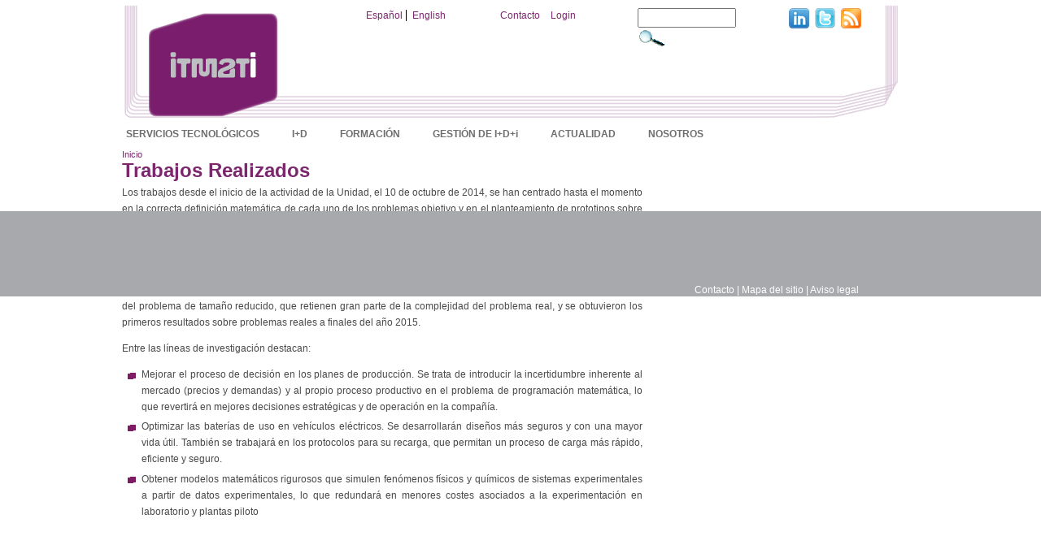

--- FILE ---
content_type: text/html; charset=utf-8
request_url: http://www.itmati.com/trabajos-realizados
body_size: 20159
content:
<!DOCTYPE html PUBLIC "-//W3C//DTD XHTML 1.0 Strict//EN"
  "http://www.w3.org/TR/xhtml1/DTD/xhtml1-strict.dtd">
<html xmlns="http://www.w3.org/1999/xhtml" xml:lang="es" lang="es" dir="ltr">
  <head>
<meta http-equiv="Content-Type" content="text/html; charset=utf-8" />
    <meta http-equiv="Content-Type" content="text/html; charset=utf-8" />
<link rel="shortcut icon" href="/misc/favicon.ico" type="image/x-icon" />
    <title>Trabajos Realizados | Itmati</title>
    
    <link type="text/css" rel="stylesheet" media="all" href="/modules/node/node.css?I" />
<link type="text/css" rel="stylesheet" media="all" href="/modules/system/defaults.css?I" />
<link type="text/css" rel="stylesheet" media="all" href="/modules/system/system.css?I" />
<link type="text/css" rel="stylesheet" media="all" href="/modules/system/system-menus.css?I" />
<link type="text/css" rel="stylesheet" media="all" href="/modules/user/user.css?I" />
<link type="text/css" rel="stylesheet" media="all" href="/sites/all/modules/cck/theme/content-module.css?I" />
<link type="text/css" rel="stylesheet" media="all" href="/sites/all/modules/ckeditor/ckeditor.css?I" />
<link type="text/css" rel="stylesheet" media="all" href="/sites/all/modules/ctools/css/ctools.css?I" />
<link type="text/css" rel="stylesheet" media="all" href="/sites/all/modules/date/date.css?I" />
<link type="text/css" rel="stylesheet" media="all" href="/sites/all/modules/date/date_popup/themes/datepicker.css?I" />
<link type="text/css" rel="stylesheet" media="all" href="/sites/all/modules/date/date_popup/themes/jquery.timeentry.css?I" />
<link type="text/css" rel="stylesheet" media="all" href="/sites/all/modules/epublish/epublish.css?I" />
<link type="text/css" rel="stylesheet" media="all" href="/sites/all/modules/filefield/filefield.css?I" />
<link type="text/css" rel="stylesheet" media="all" href="/sites/all/modules/lightbox2/css/lightbox.css?I" />
<link type="text/css" rel="stylesheet" media="all" href="/sites/all/modules/mollom/mollom.css?I" />
<link type="text/css" rel="stylesheet" media="all" href="/sites/all/modules/nice_menus/nice_menus.css?I" />
<link type="text/css" rel="stylesheet" media="all" href="/sites/all/modules/nice_menus/nice_menus_default.css?I" />
<link type="text/css" rel="stylesheet" media="all" href="/sites/all/modules/node_gallery/node_gallery.css?I" />
<link type="text/css" rel="stylesheet" media="all" href="/sites/all/modules/panels/css/panels.css?I" />
<link type="text/css" rel="stylesheet" media="all" href="/modules/forum/forum.css?I" />
<link type="text/css" rel="stylesheet" media="all" href="/sites/all/modules/cck/modules/fieldgroup/fieldgroup.css?I" />
<link type="text/css" rel="stylesheet" media="all" href="/sites/all/modules/views/css/views.css?I" />
<link type="text/css" rel="stylesheet" media="all" href="/sites/all/themes/itmati/style.css?I" />
<link type="text/css" rel="stylesheet" media="print" href="/sites/all/themes/itmati/print.css?I" />
    <script type="text/javascript" src="/misc/jquery.js?I"></script>
<script type="text/javascript" src="/misc/drupal.js?I"></script>
<script type="text/javascript" src="/sites/default/files/languages/es_b6549bac986ba1f3d1c36d0703bd9af2.js?I"></script>
<script type="text/javascript" src="/sites/all/modules/epublish/epublish.js?I"></script>
<script type="text/javascript" src="/sites/all/modules/google_analytics/googleanalytics.js?I"></script>
<script type="text/javascript" src="/sites/all/modules/lightbox2/js/lightbox.js?I"></script>
<script type="text/javascript" src="/sites/all/modules/nice_menus/superfish/js/superfish.js?I"></script>
<script type="text/javascript" src="/sites/all/modules/nice_menus/superfish/js/jquery.bgiframe.min.js?I"></script>
<script type="text/javascript" src="/sites/all/modules/nice_menus/superfish/js/jquery.hoverIntent.minified.js?I"></script>
<script type="text/javascript" src="/sites/all/modules/nice_menus/nice_menus.js?I"></script>
<script type="text/javascript" src="/sites/all/modules/panels/js/panels.js?I"></script>
<script type="text/javascript" src="/sites/all/modules/views_slideshow/js/views_slideshow.js?I"></script>
<script type="text/javascript">
<!--//--><![CDATA[//><!--
jQuery.extend(Drupal.settings, { "basePath": "/", "googleanalytics": { "trackOutgoing": 1, "trackMailto": 1, "trackDownload": 1, "trackDownloadExtensions": "7z|aac|arc|arj|asf|asx|avi|bin|csv|doc|exe|flv|gif|gz|gzip|hqx|jar|jpe?g|js|mp(2|3|4|e?g)|mov(ie)?|msi|msp|pdf|phps|png|ppt|qtm?|ra(m|r)?|sea|sit|tar|tgz|torrent|txt|wav|wma|wmv|wpd|xls|xml|z|zip" }, "lightbox2": { "rtl": "0", "file_path": "/(\\w\\w/)system/files", "default_image": "/sites/all/modules/lightbox2/images/brokenimage.jpg", "border_size": 10, "font_color": "000", "box_color": "fff", "top_position": "", "overlay_opacity": "0.8", "overlay_color": "000", "disable_close_click": 1, "resize_sequence": 0, "resize_speed": 400, "fade_in_speed": 400, "slide_down_speed": 600, "use_alt_layout": 0, "disable_resize": 0, "disable_zoom": 1, "force_show_nav": 0, "show_caption": 1, "loop_items": 0, "node_link_text": "", "node_link_target": 0, "image_count": "Imagen !current de !total", "video_count": "Video !current of !total", "page_count": "Página !current de !total", "lite_press_x_close": "press \x3ca href=\"#\" onclick=\"hideLightbox(); return FALSE;\"\x3e\x3ckbd\x3ex\x3c/kbd\x3e\x3c/a\x3e to close", "download_link_text": "", "enable_login": false, "enable_contact": false, "keys_close": "c x 27", "keys_previous": "p 37", "keys_next": "n 39", "keys_zoom": "z", "keys_play_pause": "32", "display_image_size": "original", "image_node_sizes": "()", "trigger_lightbox_classes": "", "trigger_lightbox_group_classes": "", "trigger_slideshow_classes": "", "trigger_lightframe_classes": "", "trigger_lightframe_group_classes": "", "custom_class_handler": 0, "custom_trigger_classes": "", "disable_for_gallery_lists": true, "disable_for_acidfree_gallery_lists": true, "enable_acidfree_videos": true, "slideshow_interval": 5000, "slideshow_automatic_start": true, "slideshow_automatic_exit": true, "show_play_pause": true, "pause_on_next_click": false, "pause_on_previous_click": true, "loop_slides": false, "iframe_width": 600, "iframe_height": 400, "iframe_border": 1, "enable_video": 0 }, "nice_menus_options": { "delay": 800, "speed": 1 } });
//--><!]]>
</script>
        <!--[if lt IE 7]>
      <link type="text/css" rel="stylesheet" media="all" href="/sites/all/themes/itmati/fix-ie.css" />    <![endif]-->
      </head>
  <body >

<!-- Layout -->
      <div id="header-region" class="clear-block"><div id="block-block-5" class="clear-block block block-block">


  <div class="content"><ul>
	<li>
		<a href="http://www.linkedin.com/groups/ITMATI-Interacci%C3%B3n-Matem%C3%A1tica-Industria-4992126?gid=4992126&amp;mostPopular=&amp;trk=tyah" target="_blank"><img src="/sites/all/themes/itmati/images/linkedin.jpg" /></a></li>
	<li>
		<a href="http://twitter.com/itmati" target="_blank"><img src="/sites/all/themes/itmati/images/twitter.jpg" /></a></li>
	<li>
		<a href="http://itmati.com/rss.xml" target="_blank"><img src="/sites/all/themes/itmati/images/rss.jpg" /></a></li>
</ul>
</div>
</div>
<div id="block-search-0" class="clear-block block block-search">


  <div class="content"><form action="/trabajos-realizados"  accept-charset="UTF-8" method="post" id="search-block-form">
<div><div class="container-inline">
  <div class="form-item" id="edit-search-block-form-1-wrapper">
 <label for="edit-search-block-form-1">Buscar en este sitio: </label>
 <input type="text" maxlength="128" name="search_block_form" id="edit-search-block-form-1" size="15" value="" title="Escriba lo que quiere buscar." class="form-text" />
</div>
<input type="image" name="" id=""  class="form-submit" src="/sites/all/themes/itmati/images/lupaTrans.gif" />
<input type="hidden" name="form_build_id" id="form-0ac22f866849f55ef411e50db84e4257" value="form-0ac22f866849f55ef411e50db84e4257"  />
<input type="hidden" name="form_id" id="edit-search-block-form" value="search_block_form"  />
</div>

</div></form>
</div>
</div>
<div id="block-block-4" class="clear-block block block-block">


  <div class="content"><ul>
<li>
		<a href="contacto">Contacto</a></li>
<li>
		<a href="/user">Login</a></li>
</ul>
</div>
</div>
<div id="block-locale-0" class="clear-block block block-locale">


  <div class="content"><ul><li class="es first active"><a href="/trabajos-realizados" class="language-link active">Español</a></li>
<li class="en last"><a href="/en/work-results" class="language-link">English</a></li>
</ul></div>
</div>
    
  </div>

    <div id="wrapper">
    <div id="container" class="clear-block">

      <div id="header">
        <div id="logo-floater">
        <h1><a href="/" title=""><img src="/sites/default/files/itmati_logo.png" alt="" id="logo" /></a></h1>        </div>
                          <ul class="nice-menu nice-menu-down" id="nice-menu-0"><li class="menu-210 menuparent menu-path-node-3 first  odd "><a href="/servicios-tecnol%C3%B3gicos" title="">SERVICIOS TECNOLÓGICOS</a><ul><li class="menu-262 menu-path-node-21 first  odd "><a href="/sectores" title="">Sectores</a></li>
<li class="menu-263 menu-path-node-22 even "><a href="/desarrollo-de-soluciones" title="">Desarrollo de soluciones</a></li>
<li class="menu-265 menu-path-node-24 odd "><a href="/asesor%C3%ADa-tecnol%C3%B3gica" title="">Asesoría tecnológica</a></li>
<li class="menu-266 menu-path-node-25 even "><a href="/desarrollo-de-software" title="">Desarrollo de software</a></li>
<li class="menu-267 menu-path-node-26 odd "><a href="/nuestros-expertos" title="">Nuestros expertos</a></li>
<li class="menu-268 menu-path-node-62 even "><a href="/gestores-de-transferencia-de-tecnologia-e-innovacion" title="">Gestores de transferencia de tecnología e innovación</a></li>
<li class="menu-3357 menu-path-node-27032 odd "><a href="/traductores-de-tecnolog%C3%ADa" title="">Traductores de tecnología</a></li>
<li class="menu-269 menu-path-node-28 even "><a href="/investigadores-cient%C3%ADficos-y-expertos-en-tecnolog%C3%ADa-matem%C3%A1tica" title="">Investigadores</a></li>
<li class="menu-270 menu-path-node-29 odd "><a href="/casos_de_exito" title="">Casos de éxito</a></li>
<li class="menu-271 menu-path-node-30 even "><a href="/clientespartners" title="">Clientes/partners</a></li>
<li class="menu-272 menu-path-node-31 odd  last "><a href="/cat%C3%A1logos-pdf" title="">Catálogos pdf</a></li>
</ul>
</li>
<li class="menu-225 menuparent menu-path-node-4 even "><a href="/id" title="">I+D</a><ul><li class="menu-421 menu-path-node-110 first  odd "><a href="/lineas_investigacion">Líneas de Investigación</a></li>
<li class="menu-3350 menu-path-node-26494 even "><a href="/UMI_unidadmixtainvestigacion" title="">UMI Repsol-ITMATI</a></li>
<li class="menu-3352 menu-path-node-26505 odd "><a href="/red_tmati" title="">Red TMATI</a></li>
<li class="menu-3361 menu-path-node-29278 even "><a href="/proyectos-europeos" title="">Proyectos Europeos</a></li>
<li class="menu-274 menu-path-node-33 odd "><a href="/id-bajo-contrato" title="">I+D bajo contrato</a></li>
<li class="menu-277 menu-path-node-36 even  last "><a href="/publicaciones" title="">Publicaciones</a></li>
</ul>
</li>
<li class="menu-226 menuparent menu-path-node-5 odd "><a href="/formaci%C3%B3n-0" title="">FORMACIÓN</a><ul><li class="menu-278 menu-path-node-37 first  odd "><a href="/cursos" title="">Cursos</a></li>
<li class="menu-279 menu-path-node-38 even "><a href="/jornadas-workshops-talleres-foros" title="">Jornadas, workshops, talleres, foros</a></li>
<li class="menu-280 menu-path-node-39 odd  last "><a href="/formadores-tecnol%C3%B3gicos" title="">Formadores tecnológicos</a></li>
</ul>
</li>
<li class="menu-227 menuparent menu-path-node-6 even "><a href="/gesti%C3%B3n-de-idi" title="">GESTIÓN DE I+D+i</a><ul><li class="menu-282 menu-path-node-41 first  odd "><a href="/gesti%C3%B3n-de-proyectos" title="">Gestión de proyectos</a></li>
<li class="menu-283 menu-path-node-42 even "><a href="/protecci%C3%B3n-de-resultados" title="">Protección de resultados</a></li>
<li class="menu-284 menu-path-node-43 odd "><a href="/financiaci%C3%B3n" title="">Financiación</a></li>
<li class="menu-285 menu-path-node-44 even "><a href="/transferencia-de-tecnolog%C3%ADa" title="">Transferencia de tecnología</a></li>
<li class="menu-286 menu-path-node-45 odd "><a href="/gesti%C3%B3n-de-innovaci%C3%B3n" title="">Gestión de innovación</a></li>
<li class="menu-303 menu-path-node-62 even "><a href="/gestores-de-transferencia-de-tecnologia-e-innovacion" title="">Gestores de transferencia de tecnología e innovación</a></li>
<li class="menu-3358 menu-path-node-27032 odd "><a href="/traductores-de-tecnolog%C3%ADa" title="">Traductores de tecnología</a></li>
<li class="menu-287 menu-path-node-46 even  last "><a href="/modelo-de-negocio" title="">Modelo de negocio</a></li>
</ul>
</li>
<li class="menu-231 menuparent menu-path-node-9 odd "><a href="/actualidad-0" title="">ACTUALIDAD</a><ul><li class="menu-288 menu-path-node-47 first  odd "><a href="/agendacalendarioactos" title="">Agenda/Calendario/Actos</a></li>
<li class="menu-289 menu-path-node-48 even "><a href="/noticias" title="">Noticias</a></li>
<li class="menu-290 menu-path-node-49 odd "><a href="/itmati-en-medios" title="">ITMATI en medios</a></li>
<li class="menu-292 menu-path-node-51 even "><a href="/boletinesnewsletter" title="">Boletines/Newsletter</a></li>
<li class="menu-291 menu-path-node-50 odd "><a href="/documentos" title="">Documentos</a></li>
<li class="menu-281 menu-path-node-40 even "><a href="/divulgaci%C3%B3n" title="">Divulgación</a></li>
<li class="menu-623 menu-path-node-245 odd "><a href="/enlaces">Enlaces</a></li>
<li class="menu-625 menu-path-node-247 even  last "><a href="/galer%C3%ADa">Galería</a></li>
</ul>
</li>
<li class="menu-232 menuparent menu-path-node-10 even  last "><a href="/nosotros-0" title="">NOSOTROS</a><ul><li class="menu-294 menu-path-node-53 first  odd "><a href="/qu%C3%A9-hacemos" title="">Qué hacemos</a></li>
<li class="menu-627 menu-path-node-249 even "><a href="/documentaci%C3%B3n" title="">Documentación</a></li>
<li class="menu-3355 menu-path-itmaticom-secrevirtual-menuhtml odd "><a href="http://www.itmati.com/secrevirtual/menu.html" title="">Secretaría virtual</a></li>
<li class="menu-301 menu-path-node-60 even "><a href="/contacto" title="">Contacto</a></li>
<li class="menu-302 menu-path-node-61 odd  last "><a href="/donde-estamos" title="">Dónde estamos</a></li>
</ul>
</li>
</ul>
                                          
      </div> <!-- /header -->      

            <div class="breadcrumb"><a href="/">Inicio</a></div>      <div id="center-interna"> 
      <div id="squeeze-interna"> 
                              <h2>Trabajos Realizados</h2>                                                  <div class="clear-block">
                       
            <div id="node-26495" class="node">



  
  <div class="content clear-block">
      <div class="rtejustify">
	Los trabajos desde el inicio de la actividad de la Unidad, el 10 de octubre de 2014, se han centrado hasta el momento en la correcta definici&oacute;n matem&aacute;tica de cada uno de los problemas objetivo y en el planteamiento de prototipos sobre los que testear los m&eacute;todos m&aacute;s prometedores. Los problemas van a ser &ldquo;atacados&rdquo; tanto con t&eacute;cnicas matem&aacute;ticas como computacionales y es muy importante, en una primera etapa, definir el problema desde el punto de vista matem&aacute;tico de una manera que sea ventajosa para su resoluci&oacute;n para, a continuaci&oacute;n, dise&ntilde;ar los algoritmos y m&eacute;todos m&aacute;s adecuados para su implementaci&oacute;n en recursos computacionales bien ya existentes o bien configurados ad-hoc para el problema en cuesti&oacute;n. Este trabajo de evaluaci&oacute;n de m&eacute;todos se realiz&oacute; con prototipos del problema de tama&ntilde;o reducido, que retienen gran parte de la complejidad del problema real, y se obtuvieron los primeros resultados sobre problemas reales a finales del a&ntilde;o 2015.
<p>Entre las l&iacute;neas de investigaci&oacute;n destacan:</p>
<ul>
<li>
			Mejorar el proceso de decisi&oacute;n en los planes de producci&oacute;n. Se trata de introducir la incertidumbre inherente al mercado (precios y demandas) y al propio proceso productivo en el problema de programaci&oacute;n matem&aacute;tica, lo que revertir&aacute; en mejores decisiones estrat&eacute;gicas y de operaci&oacute;n en la compa&ntilde;&iacute;a.</li>
<li>
			Optimizar las bater&iacute;as de uso en veh&iacute;culos el&eacute;ctricos. Se desarrollar&aacute;n dise&ntilde;os m&aacute;s seguros y con una mayor vida &uacute;til. Tambi&eacute;n se trabajar&aacute; en los protocolos para su recarga, que permitan un proceso de carga m&aacute;s r&aacute;pido, eficiente y seguro.</li>
<li>
			Obtener modelos matem&aacute;ticos rigurosos que simulen fen&oacute;menos f&iacute;sicos y qu&iacute;micos de sistemas experimentales a partir de datos experimentales, lo que redundar&aacute; en menores costes asociados a la experimentaci&oacute;n en laboratorio y plantas piloto</li>
</ul>
</div>
<p></p>
  </div>

  <div class="clear-block">
    <div class="meta">
        </div>

          <div class="links"><ul class="links inline"><li class="node_translation_en first last"><a href="/en/work-results" title="Work Results" class="translation-link">English</a></li>
</ul></div>
    
  </div>

</div>
            
                        
                        
                                    
          </div>
          <!---->
      </div></div> <!-- /.left-corner, /.right-corner, /#squeeze, /#center -->

                  

    </div> <!-- /container -->
  </div>
<!-- /layout -->
<div id="footer">
<div id="block-block-1" class="clear-block block block-block">


  <div class="content"><div id="pie-center" style="background-color:#a8a9ad">
<table align="center" border="0" cellpadding="1" cellspacing="1">
<tbody>
<tr>
<td>
					<a href="http://www.itmati.com" target="_self"><img alt="ITMATI" src="/sites/default/files/logo_itmati_portada.png" /></a></td>
<td style="color: rgb(255, 255, 255); font-family: Tahoma; line-height: 14px; font-size: 12px;">
<div class="rteleft">
						<strong>CONTACTO</strong></div>
<div class="rteleft">
						Unidad de Innovaci&oacute;n y Transferencia de Matem&aacute;tica a la Industria</div>
<div class="rteleft">
<div>
							Campus Vida</div>
<div>
							15782. Santiago de Compostela, Espa&ntilde;a</div>
<div>
							Tlf.: +34 881 813 357 / 881 813 223</div>
</div>
</td>
<td>
<table align="left" border="0" cellpadding="0" cellspacing="0">
<tbody>
<tr>
<td>
									<a href="http://www.udc.es/" target="_blank"><img alt="UDC" src="/sites/default/files/logo_udc.png" /></a></td>
<td>
									<a href="http://www.usc.es/" target="_blank"><img alt="USC" src="/sites/default/files/logo_usc.png" /></a></td>
<td>
									<a href="http://www.uvigo.es/" target="_blank"><img alt="UVIGO" src="/sites/default/files/logo_uvigo.png" /></a></td>
</tr>
</tbody>
</table>
</td>
</tr>
</tbody>
</table>
</div>
<p></p>
</div>
</div>
<div id="block-block-2" class="clear-block block block-block">


  <div class="content"><div id="pie-enlaces">
	<a href="/contacto"><span style="color:#fff;">Contacto</span></a> <span style="color:#fff;">|</span> <a href="/sitemap"><span style="color:#ffffff;">Mapa del sitio</span></a> <span style="color:#fff;">|</span> <a href="/aviso-legal"><span style="color:#ffffff;">Aviso legal</span></a></div>
</div>
</div>
</div>
      <script type="text/javascript">
<!--//--><![CDATA[//><!--
var _gaq = _gaq || [];_gaq.push(["_setAccount", "UA-35946639-1"]);_gaq.push(["_trackPageview"]);(function() {var ga = document.createElement("script");ga.type = "text/javascript";ga.async = true;ga.src = ("https:" == document.location.protocol ? "https://ssl" : "http://www") + ".google-analytics.com/ga.js";var s = document.getElementsByTagName("script")[0];s.parentNode.insertBefore(ga, s);})();
//--><!]]>
</script>
  </body>
</html>



--- FILE ---
content_type: text/css
request_url: http://www.itmati.com/sites/all/themes/itmati/style.css?I
body_size: 35707
content:

/**
 * Garland, for Drupal 6.x
 * Stefan Nagtegaal, iStyledThis [dot] nl
 * Steven Wittens, acko [dot] net`
 *
 * If you use a customized color scheme, you must regenerate it after
 * modifying this file.
 */

/**
 * Generic elements
 */
body {
  padding: 0;
  font: 12px/170% Verdana, sans-serif;
  color: #494949;
  margin:0;
  padding:0;
}

input {
  font: 12px/100% Verdana, sans-serif;
  color: #494949;
}

textarea, select {
  font: 12px/160% Verdana, sans-serif;
  color: #494949;
}

h1, h2, h3, h4, h5, h6 {
  margin: 0;
  padding: 0;
  font-weight: normal;
  font-family: Helvetica, Arial, sans-serif;
}

h1 {
  font-size: 170%;
}

h2 {
  font-size: 24px;
  font-weight: bold;
  color:#7c266d;
}
h2#nodo{
  font-size: 18px;  
}

h3 {
  font-size: 140%;
}

h4 {
  font-size: 130%;
}

h5 {
  font-size: 120%;
}

h6 {
  font-size: 110%;
}

ul, quote, code, fieldset {
  margin: .5em 0;
}



a:link, a:visited {
  color:#7C266D;
  text-decoration: none;
}

a:hover {
  color:#7C266D;
  text-decoration: underline;
}

a:active, a.active {
  color:#7C266D;
}

hr {
  margin: 0;
  padding: 0;
  border: none;
  height: 1px;
  background: #5294c1;
}

ul {
  margin: 0.5em 0 1em;
  padding: 0;
}

ol {
  margin: 0.75em 0 1.25em;
  padding: 0;
}

ol li, ul li {
  margin: 0.4em 0 0.4em .5em; /* LTR */
}

ul.menu, .item-list ul {
  margin: 0.35em 0 0 -0.5em; /* LTR */
  padding: 0;
}

ul.menu ul, .item-list ul ul {
  margin-left: 0em; /* LTR */
}

ol li, ul li, ul.menu li, .item-list ul li, li.leaf {
  margin: 0.15em 0 0.15em .5em; /* LTR */
}

ul li, ul.menu li, .item-list ul li, li.leaf {
  padding: 0 0 .2em 1.5em;
  list-style-type: none;
  list-style-image: none;
  background: transparent url(images/menu-leaf.gif) no-repeat 1px 7px; /* LTR */
}

ol li {
  padding: 0 0 .3em;
  margin-left: 2em; /* LTR */
}

ul li.expanded {
  background: transparent url(images/menu-expanded.gif) no-repeat 1px .35em; /* LTR */
}

ul li.collapsed {
  background: transparent url(images/menu-collapsed.gif) no-repeat 0px .35em; /* LTR */
}

ul li.leaf a, ul li.expanded a, ul li.collapsed a {
  display: block;
}

ul.inline li {
  background: none;
  margin: 0;
  padding: 0 1em 0 0; /* LTR */
}

ol.task-list {
  margin-left: 0; /* LTR */
  list-style-type: none;
  list-style-image: none;
}
ol.task-list li {
  padding: 0.5em 1em 0.5em 2em; /* LTR */
}
ol.task-list li.active {
  background: transparent url(images/task-list.png) no-repeat 3px 50%; /* LTR */
}
ol.task-list li.done {
  color: #393;
  background: transparent url(../../misc/watchdog-ok.png) no-repeat 0px 50%; /* LTR */
}
ol.task-list li.active {
  margin-right: 1em; /* LTR */
}

fieldset ul.clear-block li {
  margin: 0;
  padding: 0;
  background-image: none;
}

dl {
  margin: 0.5em 0 1em 1.5em; /* LTR */
}

dl dt {
}

dl dd {
  margin: 0 0 .5em 1.5em; /* LTR */
}

img, a img {
  border: none;
}

table {
  margin: 1em 0;
  width: 100%;
}

thead th {
  border-bottom: 2px solid #7C266D;
  color: #7C266D;
  font-weight: bold;
}

th a:link, th a:visited {
  color: #7C266D;
}

td, th {
  padding: .3em .5em;
}

tr.even, tr.odd, tbody th {
  border: solid #d3e7f4;
  border-width: 1px 0;
}

tr.odd, tr.info {
  background-color: #edf5fa;
}

tr.even {
  background-color: #fff;
}

tr.drag {
  background-color: #ffb;
}

tr.drag-previous {
  background-color: #ffd;
}

tr.odd td.active {
  background-color: #ddecf5;
}

tr.even td.active {
  background-color: #e6f1f7;
}

td.region, td.module, td.container, td.category {
  border-top: 1.5em solid #fff;
  border-bottom: 1px solid #b4d7f0;
  background-color: #d4e7f3;
  color: #455067;
  font-weight: bold;
}

tr:first-child td.region, tr:first-child td.module, tr:first-child td.container, tr:first-child td.category {
  border-top-width: 0;
}

span.form-required {
  color: #ffae00;
}

span.submitted, .description {
  font-size: 0.92em;
  color: #898989;
}

.description {
  line-height: 150%;
  margin-bottom: 0.75em;
  color: #898989;
}

.messages, .preview {
  margin: .75em 0 .75em;
  padding: .5em 1em;
}

.messages ul {
  margin: 0;
}

.form-checkboxes, .form-radios, .form-checkboxes .form-item, .form-radios .form-item {
  margin: 0.25em 0;
}

#center form {
  margin-bottom: 2em;
}

.form-button, .form-submit {
  margin: 2em 0.5em 1em 0; /* LTR */
}

#dblog-form-overview .form-submit,
.confirmation .form-submit,
.search-form .form-submit,
.poll .form-submit,
fieldset .form-button, fieldset .form-submit,
.sidebar .form-button, .sidebar .form-submit,
table .form-button, table .form-submit {
  margin: 0;
}

.box {
  margin-bottom: 2.5em;
}

/**
 * Layout
 */
#header-region {
  min-height: 1em;
  width:1020px;
  margin: 0 auto 0 auto;  
}

#header-region .block {
  display: block;
  margin: 0 1em;
}

#header-region .block-region {
  display: block;
  margin: 0 0.5em 1em;
  padding: 0.5em;
  position: relative;
  top: 0.5em;
}

#header-region * {
  display: inline;
  line-height: 1.5em;
  margin-top: 0;
  margin-bottom: 0;
}

/* Prevent the previous directive from showing the content of script elements in Mozilla browsers. */
#header-region script {
  display: none;
}

#header-region p, #header-region img {
  margin-top: 0.5em;
}

#header-region h2 {
  margin: 0 1em 0 0; /* LTR */
}

#header-region h3, #header-region label, #header-region li {
  margin: 0 1em;
  padding: 0;
  background: none;
}

#wrapper {
  /*background: #edf5fa url(images/body.png) repeat-x 50% 0;*/
  width:1020px;
  margin: 0 auto 0 auto;  
}

#wrapper #container {
  margin: 0 auto;
  padding: 0 20px;
  max-width: 1270px;
}

#wrapper #container #header {
  height: 150px;
  background: transparent url(images/bg_header.jpg) no-repeat; /* LTR */
}

#wrapper #container #header #logo-floater {
  position: relative;
  margin-left:30px;
}

#wrapper #container #header h1, #wrapper #container #header h1 a:link, #wrapper #container #header h1 a:visited {
  line-height: 120px;
  position: relative;
  z-index: 2;
  white-space: nowrap;
}

#wrapper #container #header h1 span {
    font-family: Verdana, sans-serif;
    color:#000000;
    font-size:16px;
    text-shadow:none;
    font-weight:bold;
    position:relative;
    top:30px;
}

#wrapper #container #header h1 img {
  padding-top: 14px;
  padding-right: 20px; /* LTR */
  float: left; /* LTR */
}

/* With 3 columns, require a minimum width of 1000px to ensure there is enough horizontal space. */
body.sidebars {
  min-width: 980px;
}
/* With 2 columns, require a minimum width of 800px. */
body.sidebar-left, body.sidebar-right {
  min-width: 780px;
}

/* We must define 100% width to avoid the body being too narrow for near-empty pages */
#wrapper #container #center {
  float: left;
  width: 960px;
}
#wrapper #container #center-interna {
  float: left;
  width: 640px;
}

/* So we move the #center container over the sidebars to compensate */
body.sidebar-left #center {
  margin-left: -210px;
}
body.sidebar-right #center {
  margin-right: -210px;
}
/*body.sidebar-right #center-interna {
  margin-right: -400px;
}*/
body.sidebars #center {
  margin: 0 -210px;
}

/* And add blanks left and right for the sidebars to fill */
body.sidebar-left #squeeze {
  margin-left: 210px;
}
body.sidebar-right #squeeze {
  margin-right: 210px;
}
/*body.sidebar-right #squeeze-interna {
  margin-right: 400px;
}*/
body.sidebars #squeeze {
  margin: 0 210px;
}

/* We ensure the sidebars are still clickable using z-index */
#wrapper #container .sidebar {
  margin: 40px 0 5em;
  width: 210px;
  float: left;
  z-index: 2;
  position: relative;
}
body.sidebar-right-interna #center {
  margin-right: -290px;
}
#wrapper #container .sidebar-interna {
  margin: 0px 20px 5em;
  width: 290px;
  float: left;
  z-index: 2;
  position: relative;
}

#wrapper #container .sidebar .block {
  margin: 0 0 1.5em 0;  
}

#sidebar-left .block {
  padding: 0 15px 0 0px;
}

#sidebar-right .block {
  padding: 0 0px 0 15px;
}

.block .content {
  margin: 0.5em 0;
}

#sidebar-left .block-region {
  margin: 0 15px 0 0px; /* LTR */
}

#sidebar-right .block-region {
  margin: 0 0px 0 15px; /* LTR */
}

.block-region {
  padding: 1em;
  background: transparent;
  border: 2px dashed #b4d7f0;
  text-align: center;
  font-size: 1.3em;
}

/* Now we add the backgrounds for the main content shading */
#wrapper #container #center #squeeze,#wrapper #container #center-interna #squeeze-interna {
  position: relative;
}

#wrapper #container #center .right-corner {
  background: transparent url(images/bg-content-right.png) no-repeat 100% 0;
  position: relative;
  left: 10px;
}

#wrapper #container #center .right-corner .left-corner {
  padding: 60px 25px 5em 35px;
  background: transparent url(images/bg-content-left.png) no-repeat 0 0;
  margin-left: -10px;
  position: relative;
  left: -10px;
  min-height: 400px;
}

#wrapper #container #footer {
  float: none;
  clear: both;
  text-align: center;
  margin: 4em 0 -3em;
  color: #898989;
}

#wrapper #container .breadcrumb {
  position: relative;
  left: 0px; /* LTR */
  margin-top:30px;
  z-index:3;
}

body.sidebar-left #footer {
  margin-left: -210px;
}

body.sidebar-right #footer {
width:100%;
}

body.sidebars #footer {
  margin: 0 -210px;
}

/**
 * Header
 */
#wrapper #container #header h1, #wrapper #container #header h1 a:link, #wrapper #container #header h1 a:visited {
  color: #fff;
  font-weight: normal;
  text-shadow: #1659ac 0px 1px 3px;
  font-size: 1.5em;
}

#wrapper #container #header h1 a:hover {
  text-decoration: none;
}

#wrapper #container .breadcrumb {
  font-size: 0.92em;
}

#wrapper #container .breadcrumb, #wrapper #container .breadcrumb a {
  color: #7c266d;
}

#mission {
  padding: 1em;
  background-color: #fff;
  border: 1px solid #e0e5fb;
  margin-bottom: 2em;
}

/**
 * Primary navigation
 */
ul.primary-links {
  margin: 0;
  padding: 0;
  float: right; /* LTR */
  position: relative;
  z-index: 4;
}

ul.primary-links li {
  margin: 0;
  padding: 0;
  float: left; /* LTR */
  background-image: none;
}

ul.primary-links li a, ul.primary-links li a:link, ul.primary-links li a:visited {
  display: block;
  margin: 0 1em;
  padding: .75em 0 0;
  color: #fff;
  background: transparent url(images/bg-navigation-item.png) no-repeat 50% 0;
}

ul.primary-links li a:hover, ul.primary-links li a.active {
  color: #fff;
  background: transparent url(images/bg-navigation-item-hover.png) no-repeat 50% 0;
}

/**
 * Secondary navigation
 */
ul.secondary-links {
  margin: 0;
  padding: 18px 0 0;
  float: right; /* LTR */
  clear: right; /* LTR */
  position: relative;
  z-index: 4;
}

ul.secondary-links li {
  margin: 0;
  padding: 0;
  float: left; /* LTR */
  background-image: none;
}

ul.secondary-links li a, ul.secondary-links li a:link, ul.secondary-links li a:visited {
  display: block;
  margin: 0 1em;
  padding: .75em 0 0;
  color: #cde3f1;
  background: transparent;
}

ul.secondary-links li a:hover, ul.secondary-links li a.active {
  color: #cde3f1;
  background: transparent;
}

/**
 * Local tasks
 */
ul.primary, ul.primary li, ul.secondary, ul.secondary li {
  border: 0;
  background: none;
  margin: 0;
  padding: 0;
}

#tabs-wrapper {
  margin: 0px -26px;
  padding: 0 26px;
  position: relative;
  width:98%;
}
ul.primary {
  padding: 0.5em 0 10px;
  float: left; /* LTR */
}
ul.secondary {
  clear: both;
  text-align: left; /* LTR */
  border-bottom: 1px solid #e9eff3;
  margin: -0.2em -26px 1em;
  padding: 0 26px 0.6em;
}
h2.with-tabs {
  float: left; /* LTR */
  margin: 0;
  padding: 0;
}

ul.primary li a, ul.primary li.active a, ul.primary li a:hover, ul.primary li a:visited,
ul.secondary li a, ul.secondary li.active a, ul.secondary li a:hover, ul.secondary li a:visited {
  border: 0;
  background: transparent;
  padding: 4px 1em;
  margin: 0 0 0 1px; /* LTR */
  height: auto;
  text-decoration: none;
  position: relative;
  top: -1px;
  display: inline-block;
}
ul.primary li.active a, ul.primary li.active a:link, ul.primary li.active a:visited, ul.primary li a:hover,
ul.secondary li.active a, ul.secondary li.active a:link, ul.secondary li.active a:visited, ul.secondary li a:hover {
  color: #7c266d;
}
ul.primary li.active a,
ul.secondary li.active a {
  font-weight: bold;
}
ul.primary li a{
    color: #7c266d;
}

/**
 * Nodes & comments
 */
.node {
  margin: 0 -26px 30px;
  padding: 0 26px;
}

ul.links li, ul.inline li {
  margin-left: 0;
  margin-right: 0;
  padding-left: 0; /* LTR */
  padding-right: 1em; /* LTR */
  background-image: none;
}

.node .links, .comment .links {
  text-align: left; /* LTR */
}

.node .links ul.links li, .comment .links ul.links li {}
.terms ul.links li {
  margin-left: 0;
  margin-right: 0;
  padding-right: 0;
  padding-left: 1em;
}

.picture, .comment .submitted {
  float: right; /* LTR */
  clear: right; /* LTR */
  padding-left: 1em; /* LTR */
}

.new {
  color: #ffae00;
  font-size: 0.92em;
  font-weight: bold;
  float: right; /* LTR */
}

.terms {
  float: right; /* LTR */
}

.preview .node, .preview .comment, .sticky {
  margin: 0;
  padding: 0.5em 0;
  border: 0;
  background: 0;
}

.sticky {
  padding: 1em;
  background-color: #fff;
  border: 1px solid #e0e5fb;
  margin-bottom: 2em;
}

#comments {
  position: relative;
  top: -1px;
  border-bottom: 1px solid #e9eff3;
  margin: -1.5em -25px 0;
  padding: 0 25px;
}

#comments h2.comments {
  margin: 0 -25px;
  padding: .5em 25px;
  background: #fff url(images/gradient-inner.png) repeat-x 0 0;
}

.comment {
  margin: 0 -25px;
  padding: 1.5em 25px 1.5em;

}

.indented {
  margin-left: 25px; /* LTR */
}

.comment h3 a.active {
  color: #494949;
}

.node .content, .comment .content {
  margin: 0.6em 0;
  text-align:justify;
}

/**
 * Aggregator.module
 */
#aggregator {
  margin-top: 1em;
}
#aggregator .feed-item-title {
  font-size: 160%;
  line-height: 130%;
}
#aggregator .feed-item {
  border-bottom: 1px solid #e9eff3;
  margin: -1.5em -31px 1.75em;
  padding: 1.5em 31px;
}
#aggregator .feed-item-categories {
  font-size: 0.92em;
}
#aggregator .feed-item-meta {
  font-size: 0.92em;
  color: #898989;
}

/**
 * Color.module
 */
#palette .form-item {
  border: 1px solid #fff;
}
#palette .item-selected {
  background: #fff url(images/gradient-inner.png) repeat-x 0 0;
  border: 1px solid #d9eaf5;
}

/**
 * Menu.module
 */
tr.menu-disabled {
  opacity: 0.5;
}
tr.odd td.menu-disabled {
  background-color: #edf5fa;
}
tr.even td.menu-disabled {
  background-color: #fff;
}

/**
 * Poll.module
 */
.poll .bar {
  background: #fff url(images/bg-bar-white.png) repeat-x 0 0;
  border: solid #f0f0f0;
  border-width: 0 1px 1px;
}

.poll .bar .foreground {
  background: #71a7cc url(images/bg-bar.png) repeat-x 0 100%;
}

.poll .percent {
  font-size: .9em;
}

/**
 * Autocomplete.
 */
#autocomplete li {
  cursor: default;
  padding: 2px;
  margin: 0;
}

/**
 * Collapsible fieldsets
 */
fieldset {
  margin: 1em 0;
  padding: 1em;
  border: 1px solid #d9eaf5;
  background: #fff url(images/gradient-inner.png) repeat-x 0 0;
}

/* Targets IE 7. Fixes background image in field sets. */
*:first-child+html fieldset {
  padding: 0 1em 1em;
  background-position: 0 .75em;
  background-color: transparent;
}

*:first-child+html fieldset > .description, *:first-child+html fieldset .fieldset-wrapper .description {
  padding-top: 1em;
}

fieldset legend {
  /* Fix disappearing legend in FFox */
  display: block;
}

*:first-child+html fieldset legend, *:first-child+html fieldset.collapsed legend {
  display: inline;
}

html.js fieldset.collapsed {
  background: transparent;
  padding-top: 0;
  padding-bottom: .6em;
}

html.js fieldset.collapsible legend a {
  padding-left: 2em; /* LTR */
  background: url(images/menu-expanded.gif) no-repeat 0% 50%; /* LTR */
}

html.js fieldset.collapsed legend a {
  background: url(images/menu-collapsed.gif) no-repeat 0% 50%; /* LTR */
}

/**
 * Syndication icons and block
 */
#block-node-0 h2 {
  float: left; /* LTR */
  padding-right: 20px; /* LTR */
}

#block-node-0 img, .feed-icon {
  float: right; /* LTR */
  padding-top: 4px;
}

#block-node-0 .content {
  clear: right; /* LTR */
}

/**
 * Login Block
 */
#user-login-form {
  text-align: center;
}
#user-login-form ul {
  text-align: left; /* LTR */
}

/**
 * User profiles.
 */
.profile {
  margin-top: 1.5em;
}
.profile h3 {
  border-bottom: 0;
  margin-bottom: 1em;
}
.profile dl {
  margin: 0;
}
.profile dt {
  font-weight: normal;
  color: #898989;
  font-size: 0.92em;
  line-height: 1.3em;
  margin-top: 1.4em;
  margin-bottom: 0.45em;
}
.profile dd {
  margin-bottom: 1.6em;
}

/**
 * Admin Styles
 */
div.admin-panel,
div.admin-panel .description,
div.admin-panel .body,
div.admin,
div.admin .left,
div.admin .right,
div.admin .expert-link,
div.item-list,
.menu {
  margin: 0;
  padding: 0;
}

div.admin .left {
  float: left; /* LTR */
  width: 48%;
}
div.admin .right {
  float: right; /* LTR */
  width: 48%;
}

div.admin-panel {
  background: #fff url(images/gradient-inner.png) repeat-x 0 0;
  padding: 1em 1em 1.5em;
}
div.admin-panel .description {
  margin-bottom: 1.5em;
}
div.admin-panel dl {
  margin: 0;
}
div.admin-panel dd {
  color: #898989;
  font-size: 0.92em;
  line-height: 1.3em;
  margin-top: -.2em;
  margin-bottom: .65em;
}

table.system-status-report th {
  border-color: #d3e7f4;
}

#autocomplete li.selected, tr.selected td, tr.selected td.active {
  background: #027ac6;
  color: #fff;
}

tr.selected td a:link, tr.selected td a:visited, tr.selected td a:active {
  color: #d3e7f4;
}

tr.taxonomy-term-preview {
  opacity: 0.5;
}

tr.taxonomy-term-divider-top {
  border-bottom: none;
}

tr.taxonomy-term-divider-bottom {
  border-top: 1px dotted #CCC;
}

/**
 * CSS support
 */

/*******************************************************************
 * Color Module: Don't touch                                       *
 *******************************************************************/

/**
 * Generic elements.
 */
.messages {
  background-color: #fff;
  border: 1px solid #b8d3e5;
}

.preview {
  background-color: #fcfce8;
  border: 1px solid #e5e58f;
}

div.status {
  color: #33a333;
  border-color: #c7f2c8;
}

div.error, tr.error {
  color: #a30000;
  background-color: #FFCCCC;
}

.form-item input.error, .form-item textarea.error {
  border: 1px solid #c52020;
  color: #363636;
}

/**
 * dblog.module
 */
tr.dblog-user {
  background-color: #fcf9e5;
}

tr.dblog-user td.active {
  background-color: #fbf5cf;
}

tr.dblog-content {
  background-color: #fefefe;
}

tr.dblog-content td.active {
  background-color: #f5f5f5;
}

tr.dblog-warning {
  background-color: #fdf5e6;
}

tr.dblog-warning td.active {
  background-color: #fdf2de;
}

tr.dblog-error {
  background-color: #fbe4e4;
}

tr.dblog-error td.active {
  background-color: #fbdbdb;
}
tr.dblog-page-not-found, tr.dblog-access-denied {
  background: #d7ffd7;
}
tr.dblog-page-not-found td.active, tr.dblog-access-denied td.active {
  background: #c7eec7;
}

/**
 * Status report colors.
 */
table.system-status-report tr.error, table.system-status-report tr.error th {
  background-color: #fcc;
  border-color: #ebb;
  color: #200;
}
table.system-status-report tr.warning, table.system-status-report tr.warning th {
  background-color: #ffd;
  border-color: #eeb;
}
table.system-status-report tr.ok, table.system-status-report tr.ok th {
  background-color: #dfd;
  border-color: #beb;
}


/*NICE MENU*/
ul.nice-menu{
    position: relative;
    width:100%;
    margin-top:5px;
    margin-bottom:5px;
    height:10px;
}
ul.nice-menu, ul.nice-menu ul{
    z-index:150;
}
ul.nice-menu li.active-trail a{
    color:#7c266d;
}
ul.nice-menu li a{
    color:#6e6e6e;
    font-weight:bold;
}
ul.nice-menu li{
    border:none;
    background-color: transparent;
    float:left;
    margin-right:20px;
    
}

ul.nice-menu-down li.menuparent,ul.nice-menu-down li.menuparent:hover{
    background:transparent;
}
ul.nice-menu li ul{
    width:725px;
    height:80px;
    border:solid 1px #7c266d;
    background: transparent url(images/bg-menu.png); /* LTR */
    margin-top:10px;
    padding-top:10px;
    padding-bottom:10px;
}


/*Ahora opcion por opcion*/
/*Servicios tecnologicos*/
ul.nice-menu li ul li a{
    font-weight: normal;
    color: #7c266d;
}
/*bloque1*/
ul.nice-menu li ul li.menu-262,ul.nice-menu li ul li.menu-409{
    width:70px;
    height:80px;
    border-right:solid 1px #7c266d;
}
/*bloque2*/
ul.nice-menu li.menu-263,ul.nice-menu li.menu-264,ul.nice-menu li.menu-265,ul.nice-menu li.menu-266,ul.nice-menu li.menu-410,ul.nice-menu li.menu-411,ul.nice-menu li.menu-412{
    width:180px;
    height:20px;
    margin:0;
    padding:0;
    border-right:solid 1px #7c266d;
    position:relative;
    top:-80px;
    left:70px; 
    text-align:left;
}
ul.nice-menu li.menu-266,ul.nice-menu li.menu-412{
    height:40px;
}
/*bloque3*/
ul.nice-menu li.menu-267,ul.nice-menu li.menu-268,ul.nice-menu li.menu-269,ul.nice-menu li.menu-3357,      ul.nice-menu li.menu-413,ul.nice-menu li.menu-414,ul.nice-menu li.menu-415,ul.nice-menu li.menu-3359{
    width:360px; /*width:180px;*/
    height:20px;
    margin:0;
    padding:0;
    border-right:solid 1px #7c266d;
    position:relative;
    top:-160px;
    left:250px;    
}
/*ul.nice-menu li.menu-269,    ul.nice-menu li.menu-415{
    height:40px; 
    vertical-align:top;
}*/
/*bloque 4*/
ul.nice-menu li.menu-270,ul.nice-menu li.menu-271,ul.nice-menu li.menu-272,   ul.nice-menu li.menu-416,ul.nice-menu li.menu-417,ul.nice-menu li.menu-418{
    height:20px;
    margin:0;
    padding:0;
    position:relative;
    top:-240px; 
    left:610px;    /*left:430px;*/
}
/*I+D*/
ul.nice-menu li.menu-225 ul,    ul.nice-menu li.menu-419 ul{
    width:325px;
    /*height:140px;*/
}
ul.nice-menu li ul li.menu-421,    ul.nice-menu li ul li.menu-422{
    width:170px;
    height:20px;
    border-right:solid 1px #7c266d;
}
ul.nice-menu li ul li.menu-3350,ul.nice-menu li ul li.menu-3352,ul.nice-menu li ul li.menu-3361,ul.nice-menu li ul li.menu-3353,ul.nice-menu li ul li.menu-3354,ul.nice-menu li ul li.menu-3362{
    width:170px;
    height:20px;
    border-right:solid 1px #7c266d;    
}
ul.nice-menu li ul li.menu-3353{
    height:20px;
}
ul.nice-menu li ul li.menu-3354{
    height:20px;
}
ul.nice-menu li.menu-274,    ul.nice-menu li.menu-423{
    width:135px;
    height:80px;
    margin:0;
    padding:0;
    /*border-right:solid 1px #7c266d;*/
    position:relative;
    top:-88px;
    left:170px;    
}

/* (eliminados, al llegar CITMAga)
ul.nice-menu li.menu-275,ul.nice-menu li.menu-276,      ul.nice-menu li.menu-424,ul.nice-menu li.menu-425{
    width:110px;
    height:20px;
    margin:0;
    padding:0;
    border-right:solid 1px #7c266d;
    position:relative;
    top:-168px;
    left:305px;    
}
ul.nice-menu li.menu-276,    ul.nice-menu li.menu-425  {height:60px} */
ul.nice-menu li.menu-277,    ul.nice-menu li.menu-426{
    width:110px;
    height:20px;
    margin:0;
    padding:0;
    position:relative;
    top:-148px;
    left:170px;
}
/*FORMACI�N*/
ul.nice-menu li.menu-226 ul,     ul.nice-menu li.menu-427 ul{
    width:340px;
}
ul.nice-menu li ul li.menu-278,ul.nice-menu li ul li.menu-279, ul.nice-menu li ul li.menu-697,   ul.nice-menu li ul li.menu-428,ul.nice-menu li ul li.menu-429{
    width:160px;
    height:20px;
    border-right:solid 1px #7c266d;
}
ul.nice-menu li ul li.menu-279,    ul.nice-menu li ul li.menu-429{
    height:40px; /*height:60px;*/
}
ul.nice-menu li.menu-280,   ul.nice-menu li.menu-430{
    width:180px;
    height:80px;
    margin:0;
    padding:0;
    position:relative;
    top:-65px;
    left:160px;    
}
/*GESTION DE I+D+I*/
ul.nice-menu li.menu-227 ul,     ul.nice-menu li.menu-432 ul{
    width:720px;
    left: -220px;     
}
ul.nice-menu li ul li.menu-282,ul.nice-menu li ul li.menu-283,ul.nice-menu li ul li.menu-284,    ul.nice-menu li ul li.menu-433,ul.nice-menu li ul li.menu-434,ul.nice-menu li ul li.menu-435{
    width:180px;
    height:20px;
    border-right:solid 1px #7c266d;
}
ul.nice-menu li ul li.menu-284,   ul.nice-menu li ul li.menu-435{
    height:40px;
}
ul.nice-menu li.menu-285,ul.nice-menu li.menu-286,     ul.nice-menu li.menu-436,ul.nice-menu li.menu-437{
    width:200px;
    height:20px;
    margin:0;
    padding:0;
    border-right:solid 1px #7c266d;
    position:relative;
    top:-85px;
    left:180px;    
}
ul.nice-menu li.menu-286,    ul.nice-menu li.menu-437{
    height:65px;
}
ul.nice-menu li.menu-303, ul.nice-menu li.menu-3358,    ul.nice-menu li.menu-438, ul.nice-menu li.menu-3360{
    width:190px;
    height:43px;
    margin:0;
    padding:0;
    border-right:solid 1px #7c266d;
    position:relative;
    top:-170px;
    left:380px;    
}
ul.nice-menu li.menu-287,    ul.nice-menu li.menu-439{
    width:150px;
    height:85px;
    margin:0;
    padding:0;
    position:relative;
    top:-255px;
    left:570px;    
}
/*WIKITMATI*/
ul.nice-menu li.menu-351 ul,    ul.nice-menu li.menu-440 ul{
    width:330px; /*width:360px;*/
}
ul.nice-menu li ul li.menu-352,     ul.nice-menu li ul li.menu-441{
    width:80px;
    height:80px;
    border-right:solid 1px #7c266d;
}
ul.nice-menu li ul li.menu-559,ul.nice-menu li ul li.menu-442, ul.nice-menu li ul li.menu-622,ul.nice-menu li ul li.menu-631,ul.nice-menu li ul li.menu-632,ul.nice-menu li ul li.menu-633{
    width:150px; /*width:140px;*/
    height:20px;
    position:relative;
    top:-82px;
    left:80px;
    border-right:solid 1px #7c266d;      
}
ul.nice-menu li ul li.menu-631,ul.nice-menu li ul li.menu-633{
    height:35px; /* height:60px;*/
}
ul.nice-menu li ul li.menu-634,ul.nice-menu li ul li.menu-636,       ul.nice-menu li ul li.menu-635,ul.nice-menu li ul li.menu-637{
    width:160px; /*width:140px;*/
    height:20px;
    position:relative;
    top:-162px; /*top:-168px;*/
    left:230px;    /*left:220px;*/
}
/*ACTUALIDAD*/
ul.nice-menu li.menu-231 ul,    ul.nice-menu li.menu-443 ul{
    left: -25px;
    width:280px;     
}
ul.nice-menu li ul li.menu-288,ul.nice-menu li ul li.menu-289,ul.nice-menu li ul li.menu-290,ul.nice-menu li ul li.menu-292,        ul.nice-menu li ul li.menu-444,ul.nice-menu li ul li.menu-445,ul.nice-menu li ul li.menu-446,ul.nice-menu li ul li.menu-447{
    width:180px;
    height:20px;
    border-right:solid 1px #7c266d;
}
ul.nice-menu li.menu-291,   ul.nice-menu li.menu-448,ul.nice-menu li.menu-281, ul.nice-menu li.menu-431,ul.nice-menu li.menu-623,ul.nice-menu li.menu-624,ul.nice-menu li.menu-625,ul.nice-menu li.menu-626{
    width:120px;
    height:20px;
    margin:0;
    padding:0;
    position:relative;
    top:-86px;
    left:180px;    
}
ul.nice-menu li.menu-293,   ul.nice-menu li.menu-449{
    width:125px;
    height:86px;
    margin:0;
    padding:0;
    position:relative;
    top:-172px;
    left:280px;    
}
/*NOSOTROS*/
ul.nice-menu li.menu-232 ul,    ul.nice-menu li.menu-450 ul{
    left: -90px;
    width:310px;
    height:80px;     
}
ul.nice-menu li ul li.menu-294,ul.nice-menu li ul li.menu-627,ul.nice-menu li ul li.menu-3355,    ul.nice-menu li ul li.menu-451,ul.nice-menu li ul li.menu-628,ul.nice-menu li ul li.menu-3356{
    width:180px;
    height:20px;
    border-right:solid 1px #7c266d;
    top:-5px;
}
/*ul.nice-menu li.menu-298,ul.nice-menu li.menu-299{
    width:140px;
    height:20px;
    margin:0;
    padding:0;
    border-right:solid 1px #7c266d;
    position:relative;
    top:-88px;
    left:120px;    
}*/
ul.nice-menu li.menu-301,ul.nice-menu li.menu-302,      ul.nice-menu li.menu-456,ul.nice-menu li.menu-457{
    width:140px;
    margin:0;
    padding:0;
    /*border-right:solid 1px #7c266d;*/
    position:relative;
    top:-65px;
    left:180px;        
}
/*ul.nice-menu li.menu-3355,  ul.nice-menu li.menu-3356{
    height:40px;
}*/
/*ul.nice-menu li.menu-300,ul.nice-menu li.menu-301,ul.nice-menu li.menu-302,      ul.nice-menu li.menu-455, ul.nice-menu li.menu-456,ul.nice-menu li.menu-457{
    width:140px;
    height:20px;
    margin:0;
    padding:0;
    position:relative;
    top:-213px;
    left:320px;    
}
ul.nice-menu li.menu-302,  ul.nice-menu li.menu-457{
    height:48px;
}*/
/*ROTOR*/
#rotor{
    position: relative;
    top:40px; 
    width:750px;   
}
.views_slideshow_pager_field_item{
    width:11px;
    height:11px;    
    float:left;
    margin-right:1px;
    cursor: pointer;
}
.views-slideshow-controls-top{
    position:absolute;
    z-index:20;
    left:650px;
    top:20px;
}
.views-slideshow-controls-top .views_slideshow_pager_field_item{
    background: transparent url(images/pager_out.jpg) no-repeat; /* LTR */    
}
.views-slideshow-controls-top .active{
    background: transparent url(images/pager_in.jpg) no-repeat; /* LTR */
}

/*pie*/
#pie-center{
    width:960px;
    height:105px;
    margin: 0 auto 0 auto;
}
#footer{
    background-color:#a8a9ad;
    height:105px;
    position:relative;
    top:60px;    
}
#footer .block .content{
    margin:0px;
    padding:0px;
}
#pie-enlaces{
    width:960px;
    height:105px;
    margin: 0 auto 0 auto;
    text-align:center;
    color:#a8a9ad;
    height:30px;    
    margin-top:-30px;
}
#pie-enlaces a{
    color:#a8a9ad;
}

/*Noticias y agenda de inicio*/
.inicio_horizontal{
    width:360px;
    float:left;
    position:relative;
    top:60px;
}
.inicio_horizontal h2{
    font-size: 16px;
    padding-left:10px;
}
#noticias-inicio{
    margin-left:15px;
}
.noticia-inicio-titulo a{
    color: #6e6e6e;
}
.agenda-inicio-fecha .date-display-single{
    color:#7C266D;
    font-weight:bold;
}
.view-agenda-inicio tr.odd,.view-agenda-inicio tr.info,.view-agenda-inicio tr.even,.view-agenda-inicio tbody.th,.view-agenda-inicio table,.view-agenda-inicio thead th{
    background-color:transparent;
    border:none;
}
.view-agenda-inicio td{
    vertical-align: top;
}
.view-agenda-inicio .fecha-itmati{
    background: url(images/bgfecha.jpg) no-repeat;
    background-position:center;
    width:47px;
    height:38px;
    vertical-align: middle;
}
.view-agenda-inicio .fecha-itmati .d{
    font-size: 14px;
    font-weight:bold;
    color:#ffffff;
    width:18px;
    float:left;
    padding-top:8px;
    font-family: Verdana;
    line-height:20px;
    margin-left:1px;
}
.view-agenda-inicio .fecha-itmati .M{
    font-size: 10px;
    font-weight:bold;
    color:#c5c5c5;
    padding-top:8px;    
    margin-left:21px;
    text-transform: uppercase;
    font-family: Verdana;
    line-height:22px;
}
/*cabecera*/
#header-region{
    position:absolute;
    top:10px;
    left:50%;
    width:960px;
    margin-left: -480px;
    z-index:50;
}
#block-locale-0{
    width:140px;
    float:right
}
#block-locale-0 li{
    text-align: center;
    padding:0px 4px 0px 4px;
    margin:0;
}
#block-locale-0 li.first{
    border-right:solid 1px #000000;
}
#block-search-0{
    width:160px;
    float:right;
}
#search-block-form label{
    display: none;
}
#search-block-form .form-submit{
    vertical-align: middle;
}
#block-block-4,#block-block-6{
    width:150px;
    float:right;
}
#block-block-4 li,#block-block-6 li{
    width:70px;
    margin:0 5px 0 5px;
    padding:0;
}
#block-block-5{
    width:120px;
    float:right;
    padding-right:20px;
    vertical-align:top;
}
#block-block-5 li{
    width:30px;
    margin:0 2px 0 2px;
    padding:0;
}
#block-block-5 img{
    vertical-align:top;
    margin:0;
    padding:0;
}
/*Bloque expertos*/
#block-views-539abc02d71f80c919d7f011a9648bec{
    font-size: 12px;
    line-height: 16px;
    margin-bottom:20px;
    text-align:left;
    
}
#block-views-539abc02d71f80c919d7f011a9648bec h2,#block-views-bloque_experto-block_1 h2{
    font-size:18px;
}

#block-views-539abc02d71f80c919d7f011a9648bec .experto-datos{
    padding-top: 10px;    
}
#block-views-539abc02d71f80c919d7f011a9648bec .views-field-body{
    margin-top:-5px;
    text-align: justify;
}
.view-bloque-experto table,.view-bloque-experto tbody{
    margin:0px;
}
.view-bloque-experto td,.view-bloque-experto th{
    margin:0;
    padding:0;
}

/*Aumentamos el desplegable de secci�n de nuestros expertos*/
#edit-field-seccion-value{
    height:220px;
}
a.translation-link{
    display:none;
    visibility:hidden;
}
/*Agenda interioes*/
#block-views-agenda_inicio-agenda_interiores h2{
    font-size:18px;
}
/*Banners verticales*/
#block-views-banners_verticales-block_2 img{
    margin-left:25px;
}
/*Galeria*/
.view-galerias-de-imagenes div.views-field-field-node-gallery-image-fid{
    text-align:left;
    width:100px;
    margin-right:15px;
    float:left;
}
.view-galerias-de-imagenes .views-row{
    clear:both;
    height:110px;
}
.view-imagenes-de-galeria .views-view-grid td{
    text-align:center;
}
ul li.sin-icono{
    background:none;
}
ul li.sin-icono img{
    alignment-baseline: middle;
}
/*Foro*/
.forum-topic-navigation{
    display:none;
    visibility:hidden;
}
/*Redes sociales, imprimir y email*/
#redes-sociales{
    width:90px;
    float:right;
    display:inline;
    margin-left:12px;
}
span.print-link{
    width:80px;
    display:inline;
    float:right;
    margin-left:453px;
}
.twitter-ico, .linkedin-ico{
    margin-left:10px;
}
.site-map-menus h2{
    font-size: 16px;
    margin-top:16px;
}
.site-map-menus ul li.expanded{
    background: none;
}
.view-admin-grupos form,.view-admin-bdd-miembros form,.view-admin-proyectos form{
    margin-bottom:460px;
}
.view-admin-formaciones form, .view-admin-encuentros-tecnologicos form{
    margin-bottom:50px;
}
.view-admin-bdd-experiencias-sw form{
    margin-bottom:200px;
}
/*BOLETIN*/
#boletin-wrapper{
    width:775px;
    margin: 0 auto 0 auto;
}
#boletin-wrapper #wrapper,#boletin-wrapper #wrapper #container #center-interna {
    width:775px;
}
#boletin-wrapper #wrapper #container #center-interna {
    margin-top:40px;
}
#boletin-wrapper .panel-col-first{
    width:520px;
    margin:0;
    padding:0;
}
#boletin-wrapper .panel-col-last{
    width:190px;
    margin:0;
    padding:0; 
    margin-left:30px;   
}
#boletin-wrapper #nodo{
    display:none;
    visibility: hidden;
}
#boletin-wrapper h2.pane-title{
    background-color:#7c266d;
    color: #FFFFFF;
    display:inline;
    font-size:18px;
}
#boletin-wrapper .panel-col-first h2.pane-title{
    padding: 5px 160px 5px 20px;
}
#boletin-wrapper .panel-col-last h2.pane-title{
    padding-top: 5px;
    padding-bottom: 5px;
    padding-left: 20px;
    display:block;
    margin-top:10px;
}
#boletin-wrapper .view-noticias-img-grande-boletin{
    width:500px;
    margin-left:20px;
    margin-top:10px; 
}
#boletin-wrapper .view-noticias-img-grande-boletin .views-field-title a{
    font-weight: bold;
}
#boletin-wrapper .view-noticias-img-grande-boletin .views-field-field-imagen-fid{
    margin-left:-1.5em;
}
#boletin-wrapper .view-noticias-img-peque-boletin .views-field-title a, #boletin-wrapper .view-agenda-boletin .views-field-title a{
    color: #444444;
}
#boletin-wrapper thead th {
    border-bottom: none;
    color: #7C266D;
    font-weight: bold;
}
#boletin-wrapper tr.odd, tr.info ,tr.even{
    background-color:transparent;
    border:none;
}
#boletin-wrapper #headerboletin{
    margin-left:325px;
    margin-top:50px;
}
#boletin-wrapper #headerboletin .nombre{
    font-family: Verdana, sans-serif;
    color: #7C266D;
    font-size: 18px;
    font-weight: bold;  
    text-transform: uppercase;  
}
#boletin-wrapper #headerboletin .fecha{
    float:right;
    margin-right:120px;
    margin-top: 150px; 
    color:#7C266D;
    font-weight:bold;
}
#boletin-wrapper .panel-col-bottom .pane-1{
    background-color:#7C266D;
    padding: 5px;
}
#boletin-wrapper .panel-col-bottom .pane-1 a{
    color:#FFFFFF;
}
#boletin-wrapper .panel-col-bottom .pane-1 li{
    border-right:solid 1px #FFFFFF;
    padding-right:7px;
    padding-left:5px;
}
#boletin-wrapper .panel-col-bottom .pane-1 li.last{
    border-right:none;
}
    
